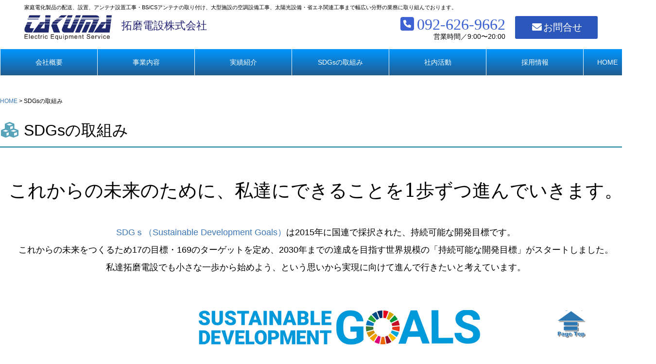

--- FILE ---
content_type: text/html; charset=UTF-8
request_url: https://www.takumadensetsu.com/sdgs/index.html
body_size: 2880
content:
<!DOCTYPE html>
<html lang="ja"> 
<head>
<meta http-equiv="X-UA-Compatible" content="IE=edge"/>
<meta http-equiv="Content-Type" content="text/html; charset=UTF-8" />
<title>SDGsの取組み｜拓磨電設株式会社</title>
<meta http-equiv="content-style-type" content="text/css" />
<meta http-equiv="content-script-type" content="text/javascript" />
<meta name="author" content="拓磨電設株式会社" />
<meta name="description" content="拓磨電設株式会社" />
<meta name="keywords" content="拓磨電設株式会社, 拓磨, 拓磨電設, 地デジ, 電設, 電気工事, 電気,九州" />

<meta name="format-detection" content="telephone=no" />

<!-- CSS -->
<script src="../js/jquery.js" type="text/javascript"></script>



<link rel="stylesheet" type="text/css" href="../css/base.css" />
<link rel="stylesheet" type="text/css" href="../css/sdgs-index.css" />



<meta name="viewport" content="width=device-width,initial-scale=1" />
<!-- sp-menuここから -->
<link rel="stylesheet" type="text/css" href="../sp-menu/sp-styles.css" />
<script src="../sp-menu/sp-slidemenu.js" type="text/javascript"></script>
<script src="../sp-menu/sp-slidemenu-init.js" type="text/javascript"></script>
<!-- sp-menuここまで -->

<link href="https://use.fontawesome.com/releases/v6.0.0-beta1/css/all.css" rel="stylesheet">

</head>

<body>


<div id="main">
<div id="head">
<div id="main1">
<!--ヘッダー-->
<script type="text/javascript" src="../js/head.js">dowrite();</script>
<!--END//ヘッダー-->
</div>

<div id="main2">
<!--ヘッダー-->
<script type="text/javascript" src="../js/navi.js">dowrite();</script>
<!--END//ヘッダー-->
</div>
</div>

<!--掲載内容-->
<div id="main3">
<div class="all">

<!--pankuzulist-->
<div id="pankuzulist" class="pc">
<a href="../index.html">HOME</a> > SDGsの取組み
</div>
<!--END//pankuzulist-->

<!--pagetitle-->
<div id="pagetitle"><h3>
<i class="fa-solid fa-cubes  fa-fw" style="color:#57a4ba;"></i> SDGsの取組み
</h3></div>
<!--END//pagetitle-->



<!--sdgs-index.css_set1-->
<div class="sdgs-index_set1">

<div class="copy">
<div class="headcopy">
これからの未来のために、<br class="sp" />私達にできることを<br class="sp" />1歩ずつ進んでいきます。</div>
<br /><br />
<a href="https://www.unic.or.jp/activities/economic_social_development/sustainable_development/2030agenda/" target="_blank">SDGｓ（Sustainable Development Goals）</a>は2015年に国連で採択された、持続可能な開発目標です。<br />
これからの未来をつくるため17の目標・169のターゲットを定め、2030年までの達成を目指す世界規模の「持続可能な開発目標」がスタートしました。<br />
私達拓磨電設でも小さな一歩から始めよう、という思いから実現に向けて進んで行きたいと考えています。</div>
	

<div class="pht1">
<img src="img/sdgs.jpg" alt="" /></div>



<!--subpagetitle-->
<div class="pagesubtitle"><h3>
<i class="fa-solid fa-pen-to-square fa-fw"style="color:#ffffff;"></i> 弊社のSDGｓへの取組み
</h3></div>
<!--END//subpagetitle-->


<!---->

<div class="sdgs-mark"><img src="img/04.jpg" alt="" /></div>
<div class="sdgs-copy">
弊社は家電製品の配送、工事を行う業務を受託しています。<br />
しかし、この業界においても人手不足であり、若い世代が続かない現状です。弊社は、この状況を改善するには様々な取組を行う必要があることを得意先様に提起しています。<br />
今のサービスが持続可能な体制にするために、弊社従業員はもとより、この業界に従事しようとする方々に弊社の今迄の経験や技術力を継承していく方法を構築しております							
</div>

<div class="sdgs-mark2"><img src="img/05.jpg" alt="" /></div>
<div class="sdgs-copy">
弊社は事務職の2名が女性です。<br />
当初の採用はパート従業員としての雇用でしたが早くから正社員へと雇用形態を変更しました。給与査定や労働条件も全従業員が同じ水準となっております。近年は建設業においても女性の採用が推進されております。<br />
弊社においても、今後は現場で一緒に働ける女性職人の育成に取り組んで参ります。														
</div>


<div class="sdgs-mark" style="clear:left;"><img src="img/07.jpg" alt="" /></div>
<div class="sdgs-copy">
弊社は工事技術の提供によって太陽光設備、省エネ関連設備工事に携わってきました。<br />
2021年4月の気候サミットにて「2030年度の温室効果ガスを2013年度比46％削減する。また50％の高みに向けて挑戦する。」と表明がありました。<br />
弊社はこの課題を解決する方法のひとつである設備機器更新工事分野において積極的で持続可能な工事体制を構築致します。														
</div>

<div class="sdgs-mark2"><img src="img/08.jpg" alt="" /> <br class="pc" /><br class="pc" /><img src="img/09.jpg" alt="" /></div>
<div class="sdgs-copy">
建設業の就業者は年々と高齢化が進んでおり、60代の熟練従事者が引退により本格的な人手不足と現場技術力の低下が想定されております。それを解消するためには若い世代による建設業界の技術者、職人として就業して頂くことが必要です。<br />
しかし、休日が少ない、肉体労働できつい割には給与水準が低いなどと実際の建設業界の現状を憂い、敬遠されていることが現実です。その現実を踏まえ、建設業界も働き方改革により、様々な問題の解決へ努力しています。弊社においても、働き方改革を積極的に取り組み長時間労働の是正や週休二日制の実施を行っています。<br />
また、建設業キャリアアップシステムの登録により、従業員の技術力、経験を考慮した給与形態の実現を目指しています。<br />
日本の建設業界が持続可能な技術継承、若手人材の育成に弊社は取り組んでおります。							
							
</div>

<!--END//-->





</div>
<!--END//sdgs-index.css_set1-->


</div>
</div>
<!--END//掲載内容-->



<!--bottom-->
<script type="text/javascript" src="../js/bottom.js">dowrite();</script>
<!--END//bottom-->



</div>
    </body>
</html>

--- FILE ---
content_type: text/css
request_url: https://www.takumadensetsu.com/css/base.css
body_size: 2927
content:
@charset "UTF-8;
/***********************************************
TGC CSS information
File Name : base.css
Style Info :  宅間電設／共通指定
Last modified : :2021
***********************************************/




*{
	margin:0;
	padding:0;
	}

body {
	margin:0;
	padding:0;
	background-color:#ffffff;
	text-align:center;
	font-family: "ＭＳ Ｐゴシック",sans-serif;
}





h1 {
	margin:0;
	padding:0;
	font-size:1em;
	font-weight : normal;
}
h2 {
	margin:0;
	padding:0;
	font-size:1em;
	font-weight : normal;
}
h3 {
	margin:0;
	padding:0;
	font-size:1em;
	font-weight : normal;
}

p {
	margin:0;
	padding:0;
	}

div {
	margin:0;
	padding:0;
	}

ul {
	margin:0;
	padding:0;
	}

img {
	border:0;
	}


a:link {
	color:#3b77b6;
	text-decoration: none;
	}


a:visited {
	color:#7f7f7f;
	text-decoration: none;
	}


a:hover {
	color:#ff8400;
	text-decoration: none;
	}


.font-m {
	font-family: "ＭＳ 明朝",serif;
	 font-weight:bold;
}
.font-ms {
	font-family: "ＭＳ 明朝",serif;
}

body{
	margin:0;
	padding:0;
	text-align:center;
	margin: 0 auto;
	}

.red{
	color:#ff0000;
	}


@media print, screen and (min-width: 770px){
/* パソコンで見たときは"pc"のclassがついた画像が表示される */
.pc { display: block !important; }
.sp { display: none !important; }


#main {
	margin:0;
	padding:0;
	text-align:center;
	margin: 0 auto;
	float:left;
	}


#main1 {
	margin:0;
	padding:0;
	width:100%;
	text-align:center;
	margin: 0 auto;
	}


#main2 {
	margin:0;
	padding:0;
	width:100%;
	text-align:center;
	margin: 0 auto;
	float:left;
       background-color: #0096ff;
	}


#main_body {
	margin:0;
	padding:0;
	width:1300px;
	float:left;
	}


#main3 {
	margin:200px 0 20px 0;
	padding:0;
	width:100%;
	float:left;
}


#main3 .all {
  top: 0;
  right: 0;
  bottom: 0;
  left: 0;
  margin: auto;
  width:1300px;

	}

#head {
                                position: fixed;
                                display: block;
                                top: 0px;
                                z-index: 9999;
	width:100%;
	height:120px;
	text-align:left;
	background-color:#ffffff;
	}


#headtitle {
	margin:0 0 15px 0;
	padding:0;
	width:100%;
	text-align:left;
	float:left;
	}

#headtitle .t-copy {
	margin:10px 0 0 50px;
	padding:0;
	font-size:0.7em;
	line-height:1em;
	text-align:left;
	}


#headtitle .logo {
	margin:10px 0 0 50px;
	padding:0;
	width:200px;
	text-align:left;
	float:left;
	}
#headtitle .logo img{
	width:180px;
	}
#headtitle .logo2 {
	margin:20px 0 0 0;
	padding:0;
	text-align:left;
	float:left;
	font-size:22px;
	line-height:1.1em;
	color:#242576;
	}



#headtitle .right {
	margin:12px 50px 0 0;
	padding:0;
	float:right;
	}

#headtitle .tel {
	margin:0;
	padding:0;
	text-align:right;
	float:left;
	width:280px;
	font-size:32px;
	line-height:1em;
	color:#3d62d3;
	font-family : "arial black";
	}

#headtitle .mail {
	margin:0 0 0 20px;
	padding:0;
	text-align:left;
	float:left;
	}

.mailbtn {
	margin:0px;
	padding:10px;
	text-align:center;
	width: 150px;
	color: #ffffff;
                                background:#2b56ba;
	font-size: 20px;
	text-decoration: none;
	transition: 0.3s;
                                border-radius:3px;
}

.mailbtn:hover {
	color: #ffffff;
                                background:#329bb5;
}









#headtitle .time {
	margin:2px 0 0 0;
	padding:0;
	text-align:right;
	font-size:14px;
	line-height:1em;
	color:#000000;
	float:right;
	font-family :'ＭＳ Ｐゴシック',sans-serif ;
	}


#pankuzulist {
	margin:0;
	padding:0;
	width:1000px;
	text-align:left;
	float:left;
	font-size:12px;
	}

#pagetitle {
	margin:20px 0 0 0;
	padding:10px 0 10px 0;
	width:100%;
	text-align:left;
	float:left;
                                border-bottom: 3px solid #57a4ba;
	font-size:32px;
	}

.pagesubtitle {
	margin:80px 0 20px 0;
	padding:7px 0 7px 1%;
	width:99%;
	text-align:left;
	float:left;
                                border-bottom: 3px solid #8299ce;
                                background-color:#c9d6f0;
	font-size:24px;
	}

.pagesubtitle2 {
	margin:40px 0 20px 0;
	padding:5px 0 5px 5px;
	width:995px;
	text-align:left;
	float:left;
       background: url(../menu/head03.png) repeat-x left top;
	font-size:28px;
	color:#ffffff;
	}



.pagetop{
    position: fixed;
    display: block;
    bottom: 20px;
    right: 20px;
    }

.pagetop img{
	width:35%;
    }
 
.pagetop a{
    display: block;
    text-decoration: none;
    }
 
.pagetop:hover{
    opacity: 0.85 ;
}

.bottom {
	margin:50px 0 0 0;
	padding:20px 0 0 0;
	width:100%;
	background-color: #4174ac;
	color:#ffffff;
	float:left;
	}

.bottom-link {
  top: 0;
  right: 0;
  bottom: 0;
  left: 0;
  margin: auto;
  width:1300px;
	}

.bottom-linkset1 {
	margin:20px 0 20px 0;
	padding:0;
	width:900px;
	float:left;
	text-align:left;
	font-size:12px;
	line-height:2em;
	}
.bottom-linkset1 a {
	color:#ffffff;
	text-decoration: none;
	}
.bottom-linkset1 a:hover {
	color:#fef163;
	}

.bottom-linkset1 .waku{
	margin:0 30px 0 0;
	padding:0;
	float:left;
	}


.bottom-linkset2 {
	margin:20px 0 20px 0;
	padding:0;
	float:right;
	text-align:left;
	font-size:12px;
	line-height:1.4em;
	}
.bottom-linkset2 img{
	margin:0 3px 0 0;
	padding:0;
	width:300px;
	}



.bottom-linkset3 {
	margin:0 0 20px 0;
	padding:0;
	width:1300px;
	float:left;
	text-align:left;
	font-size:14px;
	line-height:1.4em;
	}

.bottom-linkset3 img{
	margin:0 3px 0 0;
	padding:0;
	height:50px;
	}

.bottom-linkset3 .name{
	margin:10px 20px 0 20px;
	padding:0;
	float:left;
	text-align:left;
	font-size:20px;
	line-height:1.4em;
	}
.bottom-linkset3 .rogo{
	margin:0;
	padding:0;
	float:left;
	}

.bottom-linkset3 .add{
	margin:15px 0 0 0;
	padding:0;
	float:left;
	text-align:left;
	font-size:14px;
	line-height:1.4em;
	}


#copy-r {
	margin:0;
	padding:10px 0 10px 0;
	width:100%;
	text-align:center;
	white-space: nowrap;
	border-top: solid 1px #85b4dc;
	font-size:12px;
	line-height:1.6em;
	float:left;
	}



#linkall {
	margin:0;
	padding:0;
	width:100%;
	background: linear-gradient(#2b56b9, #193473);
	text-align:center;
	float:left;
	}

#linkall .set{
  top: 0;
  right: 0;
  bottom: 0;
  left: 0;
  margin: auto;
  width:1300px;

	}

#fade-in2 li ul{
  opacity: 0;
  top: 50%;
  visibility: hidden;
  transition: .5s;
	text-align:center;
}
#fade-in2 li:hover ul{
  top: 100%;
  visibility: visible;
  opacity: 1;
}

.dropmenu{
  *zoom: 1;
  list-style-type: none;
  margin: 0;
  padding: 0;
}


.dropmenu:before, .dropmenu:after{
  content: "";
  display: table;
}
.dropmenu:after{
  clear: both;
}
.dropmenu li{
  margin:0;
  width:200px;
  position: relative;
  float: left;
  padding: 0;
  text-align: center;
}
.dropmenu li a{
  display: block;
  margin: 0;
  padding: 20px 0 20px 0;
 border-left: 1px solid #ffffff;
  color: #ffffff;
  font-size: 14px;
  line-height: 1em;
  text-decoration: none;
}

.dropmenu li ul{
  list-style: none;
  position: absolute;
  z-index: 9999;
  width:200px;
  left: 0;
  margin: 0;
  padding: 0;
}
.dropmenu li ul li{
  width: 100%;
}
.dropmenu li ul li a{
  margin: 0;
  padding: 10px ;
 background-color:#1d8490;
	border-bottom: 1px solid #ffffff;
  color: #ffffff;
  text-align: left;
 font-size:12px;
}
.dropmenu li:hover > a{
	color: #fef163;
}
.dropmenu li ul li a:hover{
 background-color:#2ea588;
	border-bottom: 1px solid #ffffff;
  color: #fef163;
}

.dropmenu  img:hover{
	filter:alpha(opacity=50);
	opacity:0.7;
}




}




@media only screen and (max-width: 770px) {

/* スマホで見たときは"sp"のclassがついた画像が表示される */

.sp { display: block !important; }
.pc { display: none !important; }

#main {
	margin:0;
	padding:0;
	text-align:center;
	margin: 0 auto;
	}


#main1 {
	margin:0;
	padding:0;
	width:100%;
	text-align:center;
	margin: 0 auto;
	}


#main2 {
	padding:0;
	width:100%;
	text-align:center;
	margin: 0 auto;
	}


#main_body {
	margin:0;
	padding:0;
	width:100%;

	}






#headtitle {
	margin:0 0 50px 0;
	padding:0;
	width:100%;
                               height:40px;
	text-align:left;

	}

#headtitle .logo {
	margin:2px 0 0 2%;
	padding:0;
	text-align:left;
	float:left;
	width:40%;
	}

#headtitle .logo img{
	margin:7px 0 0 0;
	width:95%;
	}

#headtitle .logo2 {
	margin:20px 0 0 0;
	padding:0;
	text-align:left;
	font-size:1em;
	line-height:1.1em;
	color:#242576;
	width:55%;
	float:right;
	}


#headtitle .right {
	margin:12px 0 0 0;
	padding:0;
	float:right;
	}




#pagetitle {
	margin:20px 0 0 0;
	padding:0 0 10px 3%;
	width:97%;
	text-align:left;
                                border-bottom: 3px solid #57a4ba;
	background-size:auto 100%; 
	font-size:1.6em;
	}

.pagesubtitle {
	margin:40px 0 20px 0;
	padding:5px 0 5px 3%;
	width:97%;
	text-align:left;
                                border-bottom: 3px solid #8299ce;
                                background-color:#c9d6f0;
	font-size:1.2em;
	}



.pagesubtitle2 {
	margin:40px 0 20px 0;
	padding:2px 0 2px 3%;
	width:97%;
	text-align:left;
	float:left;
       background: url(../menu/head03.png) repeat-x left top;
	font-size:1.2em;
	color:#ffffff;
	}


.pagetop{
	width:100%;
    position: fixed;
    display: block;
    bottom: 0px;
    right: 0px;
background-color:#0096ff;
    }

.pagetop .type1{
	margin:5px 0 10px 1%;
	float:left;
	text-align:left;
	font-size:1.5em;
	line-height:0.8em;
	color:#ffffff;
	font-family : "arial black";
    }

.pagetop .type1 a:link{
	color:#ffffff;
    }

.pagetop .type2{
	margin:5px 0 0 0;
	width:20%;
	float:right;
    }

.pagetop .type2 img{
	width:50%;
    }
 
.pagetop a{
    display: block;
    text-decoration: none;
    }
 
.pagetop:hover{
    opacity: 0.85 ;
}

.bottom {
	margin:10% 0 0 0;
	padding:0;
	width:100%;
	background-color: #4174ac;
	color:#ffffff;

	}

.bottom-link {
  top: 0;
  right: 0;
  bottom: 0;
  left: 0;
  margin: auto;
  width:100%;
	}



.bottom-linkset3 {
	margin:0 0 10px 0;
	padding:0;
	width:100%;
	text-align:left;
	}

.bottom-linkset3 .name{
	margin:3% 0 0 0;
	padding:0;
	width:65%;
	float:right;
	text-align:left;
	font-size:1.1emx;
	line-height:1.4em;
	}
.bottom-linkset3 .rogo{
	margin:2% 0 0 2%;
	padding:0;
	width:30%;
	float:left;
	}

.bottom-linkset3 .rogo img{
	margin:0;
	padding:0;
	width:95%;
	}


.bottom-linkset3 .add{
	margin:2% 0 0 2%;
	padding:0;
	width:100%;
	text-align:left;
	font-size:0.8em;
	line-height:1.3em;
                                clear:both;
	}
height: 1px;
background-color: #939393;
border: none;
color: #939393;
}




#copy-r {
	margin:0;
	padding:5px 0 70px 0;
	text-align:center;
	border-top: solid 1px #85b4dc;
	color:#ffffff;
	font-size:0.7em;
	line-height:1.2em;

	}


#linkall {
	margin:0;
	padding:0;
	width:100%;
	background: linear-gradient(#0096ff, #215c90);
 border-bottom: 1px solid #ffffff;
	text-align:center;

	}



}

--- FILE ---
content_type: text/css
request_url: https://www.takumadensetsu.com/css/sdgs-index.css
body_size: 758
content:
@charset "UTF-8";
/***********************************************
TGC CSS information
File Name : base.css
Last modified : :2019
***********************************************/



*{
	margin:0;
	padding:0px;
	}

@media print, screen and (min-width: 770px){
/* パソコンで見たときは"pc"のclassがついた画像が表示される */
.pc { display: block !important; }
.sp { display: none !important; }






.sdgs-index_set1 {
	margin:50px 0 0 0;
	padding:0;
	width:1300px; 
	text-align:left;
	float:left;
}

.sdgs-index_set1 .copy{
	margin:0;
	padding:0;
	width:100%; 
	text-align:center;
	float:left;
	font-size:18px;
	line-height:2em;
}

.sdgs-index_set1 .headcopy{
	margin:0 0 30px 0;
	padding:0;
	width:100%; 
	float:left;
	font-size:38px;
	line-height:2em;
	font-family:"serif","ＭＳ Ｐ明朝";
}


.sdgs-index_set1 .pht1{
	margin:50px;
	padding:0;
	width:100%; 
	text-align:center;
	float:left;
}

.sdgs-index_set1 .pht1 img{
	margin:20px 0 0 0;
	width:80%; 
}





.sdgs-index_set1 .sdgs-mark {
	margin:50px 0 0 0;
	width:200px;
	padding:0px;
	float:left;
}
.sdgs-index_set1 .sdgs-mark2 {
	margin:50px 0 0 60px;
	width:200px;
	padding:0px;
	float:left;
}

.sdgs-index_set1 .sdgs-mark img{
	margin:0;
	width:180px;
	padding:0px;
}

.sdgs-index_set1 .sdgs-mark2 img{
	margin:0;
	width:180px;
	padding:0px;
}

.sdgs-index_set1 .sdgs-copy{
	margin:50px 0 0 0;
	width:420px;
	padding:0x;
	font-size:16px;
	line-height:1.8em;
	text-align:left;
	float:left;
}




}



@media only screen and (max-width: 770px) {

/* スマホで見たときは"sp"のclassがついた画像が表示される */

.sp { display: block !important; }
.pc { display: none !important; }

img {
  max-width: 100%;
  height: atuo;
}


.sdgs-index_set1 {
	margin:30px 0 0 2%;
	padding:0;
	width:96%; 
	text-align:left;
}


.sdgs-index_set1 .copy{
	margin:0;
	padding:0;
	width:100%; 
	text-align:left;
	line-height:1.4em;
}

.sdgs-index_set1 .headcopy{
	margin:0 0 10px 0;
	padding:0;
	width:100%; 
	text-align:center;
	font-size:1.8em;
	line-height:1.6em;
	font-family:"serif","ＭＳ Ｐ明朝";
}


.sdgs-index_set1 .pht1{
	margin:50px 0 0 0;
	padding:0;
	width:100%; 
	text-align:center;
}

.sdgs-index_set1 .pht1 img{
	margin:0;
	width:980%; 
}


.sdgs-index_set1 .sdgs-mark {
	margin:20px 0 0 0;
	width:100%;
	padding:0px;
	text-align:center;
}
.sdgs-index_set1 .sdgs-mark2 {
	margin:20px 0 0 0;
	width:100%;
	padding:0px;
	text-align:center;
}

.sdgs-index_set1 .sdgs-mark img{
	margin:0;
	width:40%;
	padding:0px;
}

.sdgs-index_set1 .sdgs-mark2 img{
	margin:0;
	width:40%;
	padding:0px;
}

.sdgs-index_set1 .sdgs-copy{
	margin:10px 0 0 0;
	width:100%;
	padding:0x;
	line-height:1.4em;
	text-align:left;

}



}

--- FILE ---
content_type: text/css
request_url: https://www.takumadensetsu.com/sp-menu/sp-styles.css
body_size: 640
content:
/* メニューボタン */
.button {
    width: 80px;
    height: 40px;
    position: absolute;
    display: block;
    background-repeat: no-repeat;
    background-image: url('./menu_button_back.png');
    background-position:center right;
background-size:35% auto;
}
.menu-button-left {
    left: 0px;
}
.menu-button-right {
    right: 0px;
}

/* スライドメニュー基本スタイル */
.slidemenu {
  top: 0;
  width: 240px;
  position: fixed;
  visibility: hidden;
  z-index: -1;
}
.slidemenu .slidemenu-header {
  position: relative;
}
.slidemenu .slidemenu-body {
  height: 100%;
  overflow: hidden;
  position: relative;
}
.slidemenu .slidemenu-body .slidemenu-content {
  position: relative;
}
.slidemenu-left {
    left: 0;
}
.slidemenu-right {
    right: 0;
}

/* スライドメニューカスタマイズ */
.slidemenu {
	background-color: #395188;
	text-align:left;
}
.slidemenu li {
    list-style: none;
    border-bottom: 1px solid #ffffff;
    font-size:1em;
    line-height: 1.5;
}
.slidemenu li a {
    padding:10px 0 10px 5px;
    display: block;
    text-decoration: none;
    color: #fff;
}
.slidemenu li:first-child {
    border-top: none;
}
.slidemenu li:last-child {
    border-bottom: none;
}
.slidemenu .slidemenu-header {
    height: 40px;
    border-bottom: 1px solid #000;
    box-shadow: 0 1px 3px rgba(34,25,25,.4);
    -moz-box-shadow: 0 1px 3px rgba(34,25,25,.4);
    -webkit-box-shadow: 0 1px 3px rgba(34,25,25,.4);
    background-color: #999;
}
.slidemenu .slidemenu-header div {
    padding: 17px 0px 0px 19px;
    text-decoration: none;
    color: #fff;
}

.slidemenu li.sub-c,
.slidemenu li.sub-k,
.slidemenu li.sub-t,
.slidemenu li.sub-f,
.slidemenu li.sub-g
 {
	display: none;
}

.slidemenu li.sub-c a,
.slidemenu li.sub-k a,
.slidemenu li.sub-t a,
.slidemenu li.sub-f a,
.slidemenu li.sub-g a {
	background-color: #42add0;
	font-size:0.8em;
}


--- FILE ---
content_type: application/javascript
request_url: https://www.takumadensetsu.com/js/navi.js
body_size: 612
content:
document.write('<div class="pc">');
document.write('<div id="linkall">');
document.write('<div class="set">');
document.write('<ul id="fade-in2" class="dropmenu">');
document.write('  <li><a href="../company/index.html">会社概要</a>');
document.write('    <ul>');
document.write('      <li><a href="../company/enkaku.html"><i class="fas fa-arrow-circle-right  fa-fw"></i> 沿革</a></li>');
document.write('    </ul>');
document.write('  </li>');
document.write('  <li><a href="../business/index.html"> 事業内容</a>');
document.write('    <ul>');
document.write('      <li><a href="../business/network.html"><i class="fas fa-arrow-circle-right  fa-fw"></i>ネットワーク事業</a></li> ');
document.write('     <li><a href="../business/es.html"><i class="fas fa-arrow-circle-right  fa-fw"></i>ES事業</a></li>');
document.write('    </ul>');
document.write('  </li>');
document.write('  <li><a href="../result/index.html">実績紹介</a>');
document.write('    <ul>');
document.write('      <li><a href="../result/client.html"><i class="fas fa-arrow-circle-right  fa-fw"></i>主要取引先・受賞実績</a></li>');
document.write('    </ul>');

document.write('  <li><a href="../sdgs/index.html">SDGsの取組み</a></li>');
document.write('  <li><a href="../activities/index.html">社内活動</a>');
document.write('    <ul>');
document.write('      <li><a href="../activities/club.html"><i class="fas fa-arrow-circle-right  fa-fw"></i> 同好会活動</a></li>');
document.write('    </ul>');
document.write('  </li>');
document.write('  <li><a href="../recruit/index.html">採用情報</a>');
document.write('    <ul>');
document.write('      <li><a href="../recruit/newgraduate.html"><i class="fas fa-arrow-circle-right  fa-fw"></i>新卒募集要項</a></li>');
document.write('      <li><a href="../recruit/career.html"><i class="fas fa-arrow-circle-right  fa-fw"></i>キャリア募集要項</a></li>');
document.write('      <li><a href="../recruit/elder.html"><i class="fas fa-arrow-circle-right  fa-fw"></i>先輩の声</a></li>');
document.write('      <li><a href="../recruit/support.html"><i class="fas fa-arrow-circle-right  fa-fw"></i>資格取得サポート</a></li>');
document.write('      <li><a href="../recruit/recruitmail.html"><i class="fas fa-arrow-circle-right  fa-fw"></i>採用専用お問合せ</a></li>');
document.write('    </ul>');
document.write('  </li>');
document.write('  <li style=" border-right: 1px solid #ffffff;width:99px;"><a href="../index.html">HOME</a></li>');
document.write('</ul>');
document.write('</div>');
document.write('</div>');
document.write('</div>');
document.write('<!--END link-->');

--- FILE ---
content_type: application/javascript
request_url: https://www.takumadensetsu.com/js/bottom.js
body_size: 1055
content:
document.write('<div class="bottom">');
document.write('<!--pagetop-->');
document.write('<div class="bottom-link">');
document.write('<div class="bottom-linkset1 pc">');
document.write('<div class="waku">');
document.write('<a href="../company/index.html">会社概要</a> <br />');
document.write('　<a href="../company/enkaku.html"><i class="fas fa-arrow-circle-right  fa-fw"></i> 沿革</a> </div>');
document.write('<div class="waku">');
document.write('<a href="../business/index.html"> 事業内容</a> <br />');
document.write('　<a href="../business/network.html"><i class="fas fa-arrow-circle-right  fa-fw"></i>ネットワーク事業</a> <br />');
document.write('　<a href="../business/es.html"><i class="fas fa-arrow-circle-right  fa-fw"></i>ES事業</a></div>');
document.write('<div class="waku">');
document.write('<a href="../result/index.html">実績紹介</a> <br />');
document.write('　<a href="../result/client.html"><i class="fas fa-arrow-circle-right  fa-fw"></i>主要取引先・受賞実績</a></div>');
document.write('<div class="waku">');
document.write('<a href="../sdgs/index.html">SDGsの取組み</a><br />');
document.write('<a href="../activities/index.html">社内活動</a> <br />');
document.write('<a href="../activities/club.html"><i class="fas fa-arrow-circle-right  fa-fw"></i> 同好会活動</a></div>');
document.write('<div class="waku">');
document.write('<a href="../recruit/index.html">採用情報</a> <br />');
document.write('　<a href="../recruit/newgraduate.html"><i class="fas fa-arrow-circle-right  fa-fw"></i>新卒募集要項</a> <br />');
document.write('　<a href="../recruit/career.html"><i class="fas fa-arrow-circle-right  fa-fw"></i>キャリア募集要項</a> <br />');
document.write('　<a href="../recruit/elder.html"><i class="fas fa-arrow-circle-right  fa-fw"></i>先輩の声</a> <br />');
document.write('　<a href="../recruit/support.html"><i class="fas fa-arrow-circle-right  fa-fw"></i>資格取得サポート</a> <br />');
document.write('　<a href="../recruit/recruitmail.html"><i class="fas fa-arrow-circle-right  fa-fw"></i>採用専用お問合せ</a>');
document.write('</div>');
document.write('<div class="waku">');
document.write('<a href="../mail/index.html">お問合せ</a> <br />');
document.write('<a href="../privacypolicy/index.html">個人情報保護方針</a> <br />');
document.write('<a href="../sitemap/index.html">サイトマップ</a> ');
document.write('</div>');
document.write('</div>');
document.write('<div class="bottom-linkset2 pc">');
document.write('<a href="https://www.tidejirescue.com/" target="_blank"><img src="../menu/banner1.png" alt="" /></a> <br />');
document.write('<a href="https://www.takumadensetsu.net/" target="_blank"><img src="../menu/banner2.png" alt="" /></a> ');
document.write('</div>');
document.write('<div class="bottom-linkset3">');
document.write('<div class="rogo"><img src="../menu/rogo.png" alt="" /></div>');
document.write('<div class="name">拓磨電設株式会社</div>');
document.write('<div class="add">');
document.write('〒813-0062 福岡県福岡市東区松島５丁目17-32　<br class="sp">TEL：092-626-9662    FAX：092-626-9663</div>');
document.write('</div>');
document.write('</div>');
document.write('<div id="copy-r">');
document.write('Copyright &#169; Takumadensetsu. All Rights Reserved. </div>');
document.write('</div>');
document.write('</div>');
document.write('<!--/END bottom-->');
document.write('<div class="pagetop pc">');
document.write('<a href="#main"><img src="../menu/pagetop.png" alt="" /></a>');
document.write('</div>');
document.write('<div class="pagetop sp">');
document.write('<div class="type1"><a href="tel:092-626-9662">');
document.write('<i class="fa-solid fa-square-phone  fa-fw"></i>092-626-9662</a>');
document.write('<span style="font-size:0.5em;">▲営業時間／9:00〜20:00</span></div>');
document.write('<div class="type2"><a href="#main"><img src="../menu/sp-pagetop.png" alt="" /></a></div>');
document.write('</div>');

--- FILE ---
content_type: application/javascript
request_url: https://www.takumadensetsu.com/js/head.js
body_size: 450
content:
document.write('<div id="headtitle">');
document.write('<div class="t-copy pc">');
document.write('家庭電化製品の配送、設置、アンテナ設置工事・BS/CSアンテナの取り付け、大型施設の空調設備工事、太陽光設備・省エネ関連工事まで幅広い分野の業務に取り組んでおります。</div>');
document.write('<div class="logo"><a href="../index.html">');
document.write('<img src="../menu/takuma.png" alt="拓磨電設株式会社" /></a></div>');
document.write('<div class="logo2"><h1>拓磨電設株式会社</h1></div>');
document.write('<div class="right">');
document.write('<div class="tel pc"><i class="fa-solid fa-square-phone  fa-fw"></i>092-626-9662<br />');
document.write('<div class="time pc">営業時間／9:00〜20:00</div>');
document.write('</div>');
document.write('<div class="mail pc">');
document.write('<a href="../mail/index.html"><div class="mailbtn"><i class="fa-solid fa-envelope  fa-fw"></i>お問合せ</div></a>');
document.write('</div>');
document.write('</div>');
document.write('</div>');

--- FILE ---
content_type: application/javascript
request_url: https://www.takumadensetsu.com/sp-menu/sp-slidemenu-init.js
body_size: 1298
content:
$(function(){
	$('body').prepend(`
<div class="slidemenu slidemenu-right">
	<!--
	<div class="slidemenu-header">
		<div>
			サイトマップ
		</div>
	</div>
	-->
	<div class="slidemenu-body">
		<ul class="slidemenu-content">

<li class="sub-ｄ"><a class="top-c" href="javascript:void(0)"><i class="fa-solid fa-square-caret-down fa-fw"></i>会社概要 </a></li>
                                <li class="sub-c"><a class="menu-item" href="../company/index.html"><i class="fas fa-arrow-circle-right  fa-fw"></i>会社概要 </a></li>
                                <li class="sub-c"><a class="menu-item" href="../company/enkaku.html"><i class="fas fa-arrow-circle-right  fa-fw"></i> 沿革</a></li>

<li class="sub-d"><a  class="top-k" href="javascript:void(0)"><i class="fa-solid fa-square-caret-down fa-fw"></i>事業内容 </a></li>
                                <li class="sub-k"><a class="menu-item" href="../business/index.html"><i class="fas fa-arrow-circle-right  fa-fw"></i>Menu</a></li>
                                <li class="sub-k"><a class="menu-item" href="../business/network.html"><i class="fas fa-arrow-circle-right  fa-fw"></i>ネットワーク事業</a></li>
                                <li class="sub-k"><a class="menu-item" href="../business/es.html"><i class="fas fa-arrow-circle-right  fa-fw"></i>ES事業</a></li>

<li class="sub-d"><a  class="top-t" href="javascript:void(0)"><i class="fa-solid fa-square-caret-down fa-fw"></i>実績紹介 </a></li>
                                <li class="sub-t"><a class="menu-item" href="../result/index.html"><i class="fas fa-arrow-circle-right  fa-fw"></i> 実績紹介 </a></li>
                                <li class="sub-t"><a class="menu-item" href="../result/client.html"><i class="fas fa-arrow-circle-right  fa-fw"></i>主要取引先・受賞実績</a></li>


<li><a class="menu-item" href="../sdgs/index.html"><i class="fa-solid fa-square-caret-right fa-fw"></i>SDGsの取組み </a></li>

<li class="sub-d"><a class="top-f" href="javascript:void(0)"><i class="fa-solid fa-square-caret-down fa-fw"></i>社内活動 </a></li>
                                <li class="sub-f"><a class="menu-item" href="../activities/index.html"><i class="fas fa-arrow-circle-right  fa-fw"></i>社内活動 </a></li>
                                <li class="sub-f"><a class="menu-item" href="../activities/club.html"><i class="fas fa-arrow-circle-right  fa-fw"></i>同好会活動 </a></li>

<li class="sub-d"><a class="top-g" href="javascript:void(0)"><i class="fa-solid fa-square-caret-down fa-fw"></i>採用情報 </a></li>
                                <li class="sub-g"><a class="menu-item" href="../recruit/index.html"><i class="fas fa-arrow-circle-right  fa-fw"></i>Menu</a></li>
                                <li class="sub-g"><a class="menu-item" href="../recruit/newgraduate.html"><i class="fas fa-arrow-circle-right  fa-fw"></i>新卒募集要項 </a></li>
                                <li class="sub-g"><a class="menu-item" href="../recruit/career.html"><i class="fas fa-arrow-circle-right  fa-fw"></i>キャリア募集要項 </a></li>
                                <li class="sub-g"><a class="menu-item" href="../recruit/elder.html"><i class="fas fa-arrow-circle-right  fa-fw"></i>先輩の声 </a></li>
                                <li class="sub-g"><a class="menu-item" href="../recruit/support.html"><i class="fas fa-arrow-circle-right  fa-fw"></i>資格取得サポート </a></li>
                                <li class="sub-g"><a class="menu-item" href="../recruit/recruitmail.html"><i class="fas fa-arrow-circle-right  fa-fw"></i>採用専用お問合せ</a></li>


<li><a class="menu-item" href="../mail/index.html"><i class="fa-solid fa-square-caret-right fa-fw"></i>お問合せ</a></li>
<li><a class="menu-item" href="../privacypolicy/index.html"><i class="fa-solid fa-square-caret-right fa-fw"></i>個人情報保護方針</a></li>
<li><a class="menu-item" href="../sitemap/index.html"><i class="fa-solid fa-square-caret-right fa-fw"></i>サイトマップ</a></li>

<li style="background-color: #fca712;"><a class="menu-item" href="https://www.tidejirescue.com/" target="_blank"><i class="fa-solid fa-plug fa-fw"></i>福岡地デジレスキュー</a></li>
<li style="background-color: #fca712;"><a class="menu-item" href="https://www.takumadensetsu.net/" target="_blank"><i class="fa-solid fa-plug fa-fw"></i>福岡電気のパトロール隊</a></li>
			
			<li><a class="menu-item" href="../index.html"><i class="fa-solid fa-square-caret-right fa-fw"></i>HOME</a></li>
		</ul>
	</div>
</div>
`);

	$('#headtitle').prepend('<span class="sp button menu-button-right"></span>');
	var menu = SpSlidemenu({
		main : '#main',
		button: '.menu-button-right',
		slidemenu : '.slidemenu-right',
		direction: 'right'
	});
	$('.top-c').bind('click', function(){
		if ($('.sub-c').is(':visible')) {
			//$('.sub-c').hide();
			$('.sub-c').slideUp(300);
		} else {
			//$('.sub-c').show();
			$('.sub-c').slideDown(300);
		}
	});

	$('.top-k').bind('click', function(){
		if ($('.sub-k').is(':visible')) {
			//$('.sub-k').hide();
			$('.sub-k').slideUp(300);
		} else {
			//$('.sub-k').show();
			$('.sub-k').slideDown(300);
		}
	});

$('.top-t').bind('click', function(){
		if ($('.sub-t').is(':visible')) {
			//$('.sub-t').hide();
			$('.sub-t').slideUp(300);
		} else {
			//$('.sub-t').show();
			$('.sub-t').slideDown(300);
		}
	});

$('.top-f').bind('click', function(){
		if ($('.sub-f').is(':visible')) {
			//$('.sub-f').hide();
			$('.sub-f').slideUp(300);
		} else {
			//$('.sub-f').show();
			$('.sub-f').slideDown(300);
		}
	});
$('.top-g').bind('click', function(){
		if ($('.sub-g').is(':visible')) {
			//$('.sub-g').hide();
			$('.sub-g').slideUp(300);
		} else {
			//$('.sub-g').show();
			$('.sub-g').slideDown(300);
		}
	});
});

function sp_on_close() {
	$('.sub-c').hide();
	$('.sub-k').hide();
	$('.sub-t').hide();
	$('.sub-f').hide();
	$('.sub-g').hide();

}